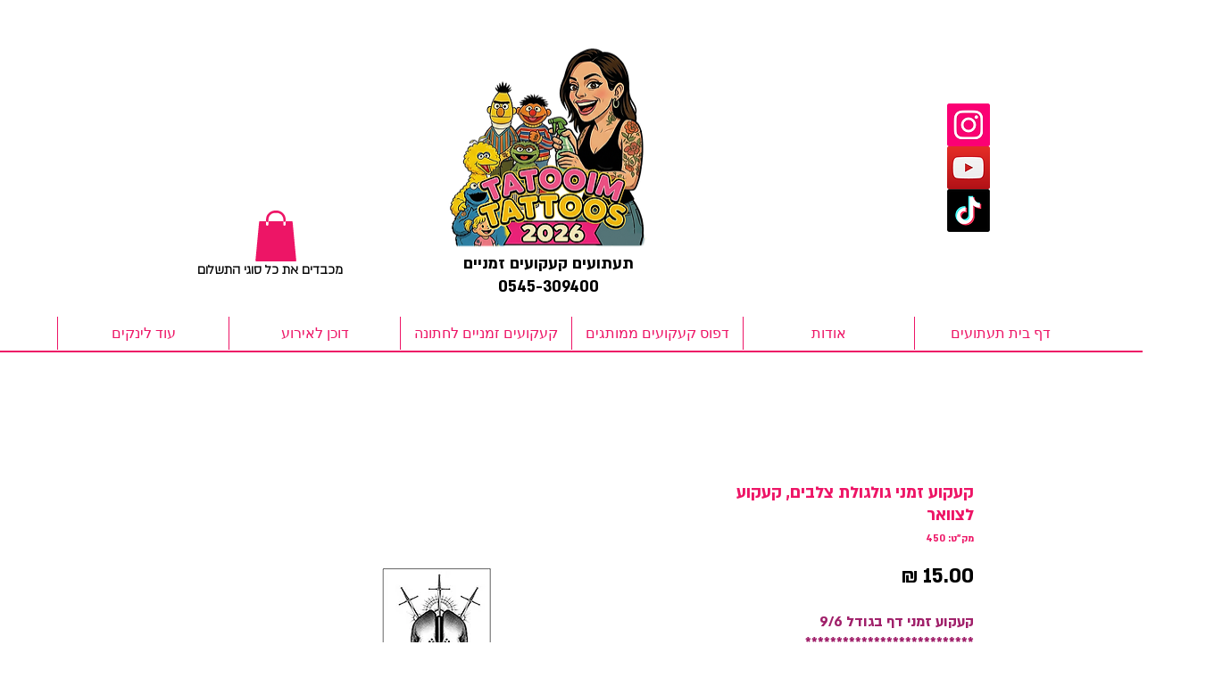

--- FILE ---
content_type: application/javascript; charset=UTF-8
request_url: https://synkrone-sia-be-6ecaaf57ce42.herokuapp.com/api/settings/wix/social-icons-snippet/whatsapp/697f57a497a4dc370f46fbcf
body_size: 1096
content:
var widgetSettings697f57a497a4dc370f46fbcf = {
          bottomPadding: 0,
          sidePadding: 0,
          widgetPosition: "right",
          widgetSize: 44,
          showPopup: true,
          popupText: "נוית תשמח לייעץ לכם בכל שאלה",
          showTooltip: true,
          tooltipText: "whatsapp",
          disabled: false,
          widgetType: "WhatsApp",
          btnStyle: "4",
          notification: 0,
          btnColor: "#54CF61",
          btnTitle: "וואצאפ",
          btnDescription: "דברו איתי",
          btnSpeechBubble: "",
          widgetOnline: "אני אונליין וזה נדיר",
          widgetOffline: "אם לא עונה- פורים הגיע",
          popupBackground: "#54CF61",
          popupdesc: "אם לא עונה כאן סימן שפורים הגיע -שלחו לוואצאפ הודעה אישית",
          chromeTitle: "נוית תשמח לייעץ לכם בכל שאלה",
          btnMobileLink: "",
          btnDesktopLink: "",
          OpenPopup: true,
          person: [{"onlineDays":{"Monday":{"time":{"startTime":"00:00","endTime":"23:59"},"isOnline":true,"_id":"697f5c9c97a4dc370f46fe22"},"Tuesday":{"time":{"startTime":"00:00","endTime":"23:59"},"isOnline":true,"_id":"697f5c9c97a4dc370f46fe23"},"Wednesday":{"time":{"startTime":"00:00","endTime":"23:59"},"isOnline":true,"_id":"697f5c9c97a4dc370f46fe24"},"Thursday":{"time":{"startTime":"00:00","endTime":"23:59"},"isOnline":true,"_id":"697f5c9c97a4dc370f46fe25"},"Friday":{"time":{"startTime":"11:02","endTime":"12:02"},"isOnline":true,"_id":"697f5c9c97a4dc370f46fe26"},"Saturday":{"time":{"startTime":"18:02","endTime":"23:59"},"isOnline":true,"_id":"697f5c9c97a4dc370f46fe27"},"Sunday":{"time":{"startTime":"00:00","endTime":"23:59"},"isOnline":true,"_id":"697f5c9c97a4dc370f46fe28"}},"id":"1","avatarImage":"https://www.w3schools.com/howto/img_avatar.png","avatarColor":"#0fa","personTitle":"navit","personDesc":"owner","buttonOnline":"שוחחו איתי","buttonOffline":"עסוקה כרגע עדיף להשאיר הודעה","desktopLink":"https:// https://web.whatsapp.com/send?phone=+972545309400&text=Hi","mobileLink":"https://wa.me/+972545309400/?text=Hi","online":false,"_id":"697f5c9c97a4dc370f46fe21"}],
          targetingRules: [{"id":"1","show":true,"rule":"home-page","path":"/","_id":"697f5c9c97a4dc370f46fe20"}],
        };
        // Import the widget.js file and pass the widgetSettings object
        var script697f57a497a4dc370f46fbcf = document.createElement("script");
        script697f57a497a4dc370f46fbcf.src = "https://other-testing.s3.amazonaws.com/Widget.js";
        script697f57a497a4dc370f46fbcf.onload = function () {
          // Call a function or perform any necessary actions after the script is loaded
          initializeWidget(widgetSettings697f57a497a4dc370f46fbcf);
        };
        document.body.appendChild(script697f57a497a4dc370f46fbcf);